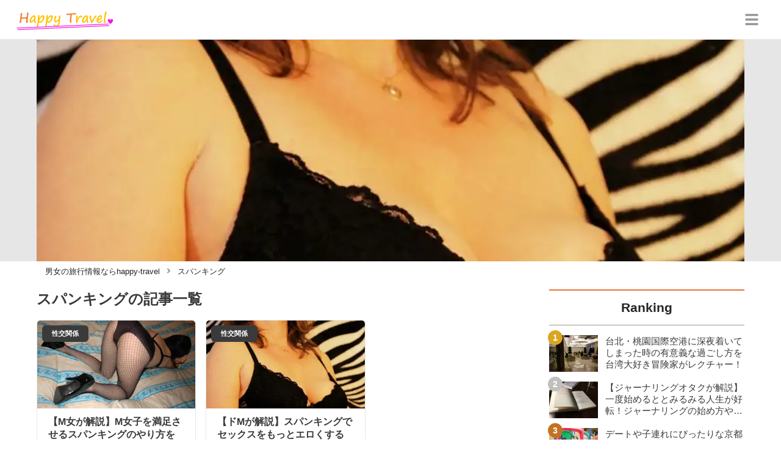

--- FILE ---
content_type: text/html; charset=utf-8
request_url: https://happy-travel.jp/tag/%E3%82%B9%E3%83%91%E3%83%B3%E3%82%AD%E3%83%B3%E3%82%B0
body_size: 6727
content:
<!DOCTYPE html><html lang="ja"><head><meta name="viewport" content="width=device-width"/><meta charSet="utf-8"/><meta name="referrer" content="no-referrer-when-downgrade"/><meta name="description" content="happy-travel[ハッピートラベル]は国内・海外のライフスタイルや恋愛事情に関する情報をお届けする旅行・ライフスタイルメディアです！"/><title>スパンキング | happy-travel[ハッピートラベル]</title><link rel="apple-touch-icon" sizes="180x180" href="/apple-touch-icon.png"/><link rel="icon" type="image/png" sizes="16x16" href="/favicon-16x16.png"/><link rel="icon" type="image/png" sizes="32x32" href="/favicon-32x32.png"/><link rel="icon" type="image/png" sizes="96x96" href="/favicon-96x96.png"/><meta property="keywords" content="アジア,ヨーロッパ,アメリカ,日本,恋愛"/><meta property="og:type" content="article"/><meta property="og:site_name" content="happy-travel[ハッピートラベル] - 皆がハッピーになれる旅行メディア"/><meta property="og:locale" content="ja_JP"/><meta property="og:url" content="https://happy-travel.jp/tag/%E3%82%B9%E3%83%91%E3%83%B3%E3%82%AD%E3%83%B3%E3%82%B0"/><meta property="og:title" content="スパンキング | happy-travel[ハッピートラベル]"/><meta property="og:description" content="happy-travel[ハッピートラベル]は国内・海外のライフスタイルや恋愛事情に関する情報をお届けする旅行・ライフスタイルメディアです！"/><link rel="canonical" href="https://happy-travel.jp/tag/%E3%82%B9%E3%83%91%E3%83%B3%E3%82%AD%E3%83%B3%E3%82%B0"/><meta http-equiv="x-dns-prefetch-control" content="on"/><link rel="preconnect dns-prefetch" href="https://www.googletagmanager.com"/><link rel="preconnect dns-prefetch" href="https://www.googletagservices.com"/><link rel="preconnect dns-prefetch" href="https://www.google-analytics.com"/><meta name="next-head-count" content="21"/><script async="" src="https://www.googletagmanager.com/gtag/js?id=G-5ECHCX73PG"></script><script>
              window.dataLayer = window.dataLayer || [];
              function gtag(){dataLayer.push(arguments);}
              gtag('js', new Date());

              gtag('config', 'UA-169212116-1');
              gtag('config', 'G-5ECHCX73PG');
            </script><link rel="preload" href="/_next/static/css/ffa03e184eb8e2e6.css" as="style"/><link rel="stylesheet" href="/_next/static/css/ffa03e184eb8e2e6.css" data-n-g=""/><link rel="preload" href="/_next/static/css/5c86d98de42ecf6e.css" as="style"/><link rel="stylesheet" href="/_next/static/css/5c86d98de42ecf6e.css" data-n-p=""/><noscript data-n-css=""></noscript><script defer="" nomodule="" src="/_next/static/chunks/polyfills-5cd94c89d3acac5f.js"></script><script src="/_next/static/chunks/webpack-3dad41464b7c1ed4.js" defer=""></script><script src="/_next/static/chunks/framework-0bff4c72fef67389.js" defer=""></script><script src="/_next/static/chunks/main-1620fe742cfceb1f.js" defer=""></script><script src="/_next/static/chunks/pages/_app-6f3604bcdeeaffe2.js" defer=""></script><script src="/_next/static/chunks/384-6fa50ffcfa72e6ca.js" defer=""></script><script src="/_next/static/chunks/711-8a8f5a7c2a9f2254.js" defer=""></script><script src="/_next/static/chunks/982-c6f66e977c972311.js" defer=""></script><script src="/_next/static/chunks/122-0d2cb1c1465e4c78.js" defer=""></script><script src="/_next/static/chunks/pages/tag/%5Bname%5D-ceae6631a793b15c.js" defer=""></script><script src="/_next/static/sDYW06HwbBd-uP44TQyU-/_buildManifest.js" defer=""></script><script src="/_next/static/sDYW06HwbBd-uP44TQyU-/_ssgManifest.js" defer=""></script><script src="/_next/static/sDYW06HwbBd-uP44TQyU-/_middlewareManifest.js" defer=""></script></head><body><div id="__next" data-reactroot=""><script async="" src="https://www.googletagservices.com/tag/js/gpt.js"></script><script>
            var googletag = googletag || {};
            googletag.cmd = googletag.cmd || [];
            </script><section class="c" style="--color-main:#e77237"><header class="d Z"><div class="aa ac"><a href="/" class="ad ae"><div class="af"><img src="https://res.cloudinary.com/macm/image/upload/c_limit,h_96/f_auto/q_auto:eco/happy-travel-logo?_a=DATAg1eAZAA0" decoding="async" loading="lazy" width="164" height="48" class="ag" alt="happy-travel[ハッピートラベル]"/></div></a><button class="aM" aria-label="グローバルメニュー" aria-pressed="false"><svg stroke="currentColor" fill="currentColor" stroke-width="0" viewBox="0 0 448 512" class="aN" height="1em" width="1em" xmlns="http://www.w3.org/2000/svg"><path d="M16 132h416c8.837 0 16-7.163 16-16V76c0-8.837-7.163-16-16-16H16C7.163 60 0 67.163 0 76v40c0 8.837 7.163 16 16 16zm0 160h416c8.837 0 16-7.163 16-16v-40c0-8.837-7.163-16-16-16H16c-8.837 0-16 7.163-16 16v40c0 8.837 7.163 16 16 16zm0 160h416c8.837 0 16-7.163 16-16v-40c0-8.837-7.163-16-16-16H16c-8.837 0-16 7.163-16 16v40c0 8.837 7.163 16 16 16z"></path></svg></button></div><div class="ab ah"></div></header><div class="e"><div class="E"><div class="bo"><div class="bp"><div class="de"><div class="df"><img class="bq" src="https://res.cloudinary.com/macm/image/upload/f_auto/q_auto:low/eeinz3dwj1di2etjee0s?_a=DATAg1eAZAA0" srcSet="https://res.cloudinary.com/macm/image/upload/f_auto/q_auto:low/c_lfill,h_160,w_320/eeinz3dwj1di2etjee0s?_a=DATAg1eAZAA0 400w, https://res.cloudinary.com/macm/image/upload/f_auto/q_auto:low/c_lfill,h_320,w_640/eeinz3dwj1di2etjee0s?_a=DATAg1eAZAA0 800w, https://res.cloudinary.com/macm/image/upload/f_auto/q_auto:low/c_lfill,h_480,w_960/eeinz3dwj1di2etjee0s?_a=DATAg1eAZAA0 1200w" sizes="(max-width: 1160px) 100vw, 1160px" alt=""/></div></div></div></div><script type="application/ld+json">{"@context":"https://schema.org","@type":"BreadcrumbList","itemListElement":[{"@type":"ListItem","position":1,"name":"男女の旅行情報ならhappy-travel","item":"https://happy-travel.jp/"},{"@type":"ListItem","position":2,"name":"スパンキング","item":"https://happy-travel.jp/tag/%E3%82%B9%E3%83%91%E3%83%B3%E3%82%AD%E3%83%B3%E3%82%B0"}]}</script><div class="cK"><ol class="cL cM"><li class="cN"><a href="/" class="cO"><span class="cQ">男女の旅行情報ならhappy-travel</span></a></li><li class="cN"><a href="/tag/%E3%82%B9%E3%83%91%E3%83%B3%E3%82%AD%E3%83%B3%E3%82%B0" class="cO"><svg stroke="currentColor" fill="currentColor" stroke-width="0" viewBox="0 0 256 512" class="cP" height="1em" width="1em" xmlns="http://www.w3.org/2000/svg"><path d="M224.3 273l-136 136c-9.4 9.4-24.6 9.4-33.9 0l-22.6-22.6c-9.4-9.4-9.4-24.6 0-33.9l96.4-96.4-96.4-96.4c-9.4-9.4-9.4-24.6 0-33.9L54.3 103c9.4-9.4 24.6-9.4 33.9 0l136 136c9.5 9.4 9.5 24.6.1 34z"></path></svg><span class="cQ">スパンキング</span></a></li></ol></div><div class="F bj"><section class="bk bl"><div class="bm"><main class="H"><h1 class="I">スパンキング<!-- -->の記事一覧</h1><div class="J aS"><ul class="aU"><li><a href="/6908" class="aV cY"><span class="cZ">性交関係</span><img src="https://res.cloudinary.com/macm/image/upload/c_lfill,h_200,w_360/f_auto/q_auto:eco/ulrcmmtjmrdbvbcigpfk?_a=DATAg1eAZAA0" decoding="async" loading="lazy" width="360" height="200" class="da" alt="【M女が解説】M女子を満足させるスパンキングのやり方を伝授！Mっ子の出会い方ものサムネイル画像"/><div class="db"><p class="dc">【M女が解説】M女子を満足させるスパンキングのやり方を伝授！Mっ子の出会い方も</p><p class="dd">性癖のひとつで、一般的には言いづらいスパンキング。少し特殊な性癖のため、何処で出会ったらいいのか分からないとお困りの方も多いと思います。そんな方のために、M女が教えるスパンキングが好きな人の出会い方3選のご紹介です。ぜひ、好みの女性と楽しんでください♡</p></div></a></li><li><a href="/6539" class="aV cY"><span class="cZ">性交関係</span><img src="https://res.cloudinary.com/macm/image/upload/c_lfill,h_200,w_360/f_auto/q_auto:eco/eeinz3dwj1di2etjee0s?_a=DATAg1eAZAA0" decoding="async" loading="lazy" width="360" height="200" class="da" alt="【ドMが解説】スパンキングでセックスをもっとエロくする方法5選！コツや体験談を紹介！のサムネイル画像"/><div class="db"><p class="dc">【ドMが解説】スパンキングでセックスをもっとエロくする方法5選！コツや体験談を紹介！</p><p class="dd">セックスが一気に刺激的でエロくなるテク、スパンキングはソフトSMプレイ初心者でも楽しむことが可能！音や刺激に感じ、アソコの締まりもよくなるというメリットだらけのスパンキングを取り入れれば、セックスがもっと楽しくなりますよ♡そんな必見の情報を詰め込みました♪</p></div></a></li></ul></div><ul class="K bB"><li class="bC"><span class="bD bF"><svg stroke="currentColor" fill="currentColor" stroke-width="0" viewBox="0 0 320 512" height="1em" width="1em" xmlns="http://www.w3.org/2000/svg"><path d="M34.52 239.03L228.87 44.69c9.37-9.37 24.57-9.37 33.94 0l22.67 22.67c9.36 9.36 9.37 24.52.04 33.9L131.49 256l154.02 154.75c9.34 9.38 9.32 24.54-.04 33.9l-22.67 22.67c-9.37 9.37-24.57 9.37-33.94 0L34.52 272.97c-9.37-9.37-9.37-24.57 0-33.94z"></path></svg></span></li><li class="bC"><a class="bD bE" href="/category/スパンキング?page=1">1</a></li><li class="bC"><span class="bD bF"><svg stroke="currentColor" fill="currentColor" stroke-width="0" viewBox="0 0 320 512" height="1em" width="1em" xmlns="http://www.w3.org/2000/svg"><path d="M285.476 272.971L91.132 467.314c-9.373 9.373-24.569 9.373-33.941 0l-22.667-22.667c-9.357-9.357-9.375-24.522-.04-33.901L188.505 256 34.484 101.255c-9.335-9.379-9.317-24.544.04-33.901l22.667-22.667c9.373-9.373 24.569-9.373 33.941 0L285.475 239.03c9.373 9.372 9.373 24.568.001 33.941z"></path></svg></span></li></ul></main></div><div class="bn"><aside class=""><section class="aW"><h2 class="dw"><span class="dx">Ranking</span></h2><ul class="cq cr"><li class="cs ct"><a href="/2945" class="dr"><img src="https://res.cloudinary.com/macm/image/upload/c_lfill,h_120,w_160/f_auto/q_auto:eco/bwvhuloih17edzn5vk68?_a=DATAg1eAZAA0" decoding="async" loading="lazy" width="80" height="60" class="ds" alt="台北・桃園国際空港に深夜着いてしまった時の有意義な過ごし方を台湾大好き冒険家がレクチャー！のサムネイル画像"/><p class="dt">台北・桃園国際空港に深夜着いてしまった時の有意義な過ごし方を台湾大好き冒険家がレクチャー！</p></a></li><li class="cs ct"><a href="/6732" class="dr"><img src="https://res.cloudinary.com/macm/image/upload/c_lfill,h_120,w_160/f_auto/q_auto:eco/jpel3q3kzosw3x0hxbuq?_a=DATAg1eAZAA0" decoding="async" loading="lazy" width="80" height="60" class="ds" alt="【ジャーナリングオタクが解説】一度始めるととみるみる人生が好転！ジャーナリングの始め方やメリットを紹介！のサムネイル画像"/><p class="dt">【ジャーナリングオタクが解説】一度始めるととみるみる人生が好転！ジャーナリングの始め方やメリットを紹介！</p></a></li><li class="cs ct"><a href="/5060" class="dr"><img src="https://res.cloudinary.com/macm/image/upload/c_lfill,h_120,w_160/f_auto/q_auto:eco/xdaknfpeng9ne98fiihz?_a=DATAg1eAZAA0" decoding="async" loading="lazy" width="80" height="60" class="ds" alt="デートや子連れにぴったりな京都の公園はどこ？ムードのいい場所や子ども用設備の有無も紹介のサムネイル画像"/><p class="dt">デートや子連れにぴったりな京都の公園はどこ？ムードのいい場所や子ども用設備の有無も紹介</p></a></li><li class="cs ct"><a href="/5059" class="dr"><img src="https://res.cloudinary.com/macm/image/upload/c_lfill,h_120,w_160/f_auto/q_auto:eco/qltmyzjcytppnv9abofc?_a=DATAg1eAZAA0" decoding="async" loading="lazy" width="80" height="60" class="ds" alt="【最新】吉祥寺のお土産・お惣菜14選！駅から徒歩２分圏内の場所でバラマキ土産が全て揃う！のサムネイル画像"/><p class="dt">【最新】吉祥寺のお土産・お惣菜14選！駅から徒歩２分圏内の場所でバラマキ土産が全て揃う！</p></a></li><li class="cs ct"><a href="/2914" class="dr"><img src="https://res.cloudinary.com/macm/image/upload/c_lfill,h_120,w_160/f_auto/q_auto:eco/cz2mnx7mrnrbtu4zriyk?_a=DATAg1eAZAA0" decoding="async" loading="lazy" width="80" height="60" class="ds" alt="ニューオーリンズのマルディグラは美女の旨を拝めるおっぱい祭り!?クレイジーなお祭りを現場からお届け！のサムネイル画像"/><p class="dt">ニューオーリンズのマルディグラは美女の旨を拝めるおっぱい祭り!?クレイジーなお祭りを現場からお届け！</p></a></li></ul></section><section class="aW"><h2 class="dw"><span class="dx">おすすめ記事</span></h2><ul class="cH cI"><li class="cJ"><a href="/6909" class="dr"><img src="https://res.cloudinary.com/macm/image/upload/c_lfill,h_120,w_160/f_auto/q_auto:eco/mwqba8kanuc1aj6erhrm?_a=DATAg1eAZAA0" decoding="async" loading="lazy" width="80" height="60" class="ds" alt="エロ目的でマッチングアプリを使うならどこ？昼間からお持ち帰りもできる！のサムネイル画像"/><p class="dt">エロ目的でマッチングアプリを使うならどこ？昼間からお持ち帰りもできる！</p></a></li><li class="cJ"><a href="/11057" class="dr"><img src="https://res.cloudinary.com/macm/image/upload/c_lfill,h_120,w_160/f_auto/q_auto:eco/odmx1xyv1ooygbmyyk8j?_a=DATAg1eAZAA0" decoding="async" loading="lazy" width="80" height="60" class="ds" alt="無料で素人の生オナニー配信を見る方法！おすすめアプリランキングTOP5！のサムネイル画像"/><p class="dt">無料で素人の生オナニー配信を見る方法！おすすめアプリランキングTOP5！</p></a></li><li class="cJ"><a href="/10873" class="dr"><img src="https://res.cloudinary.com/macm/image/upload/c_lfill,h_120,w_160/f_auto/q_auto:eco/yessuiqiqhrse4heylzc?_a=DATAg1eAZAA0" decoding="async" loading="lazy" width="80" height="60" class="ds" alt="AVに飽きても抜けるオカズはまだまだ盛りだくさん！【2026年】のサムネイル画像"/><p class="dt">AVに飽きても抜けるオカズはまだまだ盛りだくさん！【2026年】</p></a></li><li class="cJ"><a href="/5813" class="dr"><img src="https://res.cloudinary.com/macm/image/upload/c_lfill,h_120,w_160/f_auto/q_auto:eco/fw3lt6a0ecbnsazzgibl?_a=DATAg1eAZAA0" decoding="async" loading="lazy" width="80" height="60" class="ds" alt="【ヤリチンが解説】下ネタエロトークするのにおすすめのアプリ10選！リモートで性欲解消！のサムネイル画像"/><p class="dt">【ヤリチンが解説】下ネタエロトークするのにおすすめのアプリ10選！リモートで性欲解消！</p></a></li><li class="cJ"><a href="/616" class="dr"><img src="https://res.cloudinary.com/macm/image/upload/c_lfill,h_120,w_160/f_auto/q_auto:eco/gpaxy2yl3meqtlxq98ri?_a=DATAg1eAZAA0" decoding="async" loading="lazy" width="80" height="60" class="ds" alt="LINEでSEXする方法！ムラっとさせるやり方と実体験をご紹介！のサムネイル画像"/><p class="dt">LINEでSEXする方法！ムラっとさせるやり方と実体験をご紹介！</p></a></li></ul></section><section class="aW"><h2 class="dw"><span class="dx">Tag</span></h2><div class="cG"><ul class="ff"><li class="fg"><a class="ft" href="/category/%E3%82%B9%E3%83%9A%E3%82%A4%E3%83%B3">スペイン</a></li><li class="fg"><a class="ft" href="/category/%E3%82%A2%E3%82%A4%E3%83%AB%E3%83%A9%E3%83%B3%E3%83%89">アイルランド</a></li><li class="fg"><a class="ft" href="/category/%E3%83%9D%E3%83%AB%E3%83%88%E3%82%AC%E3%83%AB">ポルトガル</a></li><li class="fg"><a class="ft" href="/category/%E3%82%AA%E3%83%BC%E3%82%B9%E3%83%88%E3%83%A9%E3%83%AA%E3%82%A2">オーストラリア</a></li><li class="fg"><a class="ft" href="/category/%E3%82%BF%E3%82%A4">タイ</a></li><li class="fg"><a class="ft" href="/category/%E7%86%8A%E6%9C%AC">熊本</a></li><li class="fg"><a class="ft" href="/category/%E5%A4%A7%E5%88%86">大分</a></li><li class="fg"><a class="ft" href="/category/%E9%A6%99%E5%B7%9D">香川</a></li><li class="fg"><a class="ft" href="/category/%E5%AE%AE%E5%9F%8E">宮城</a></li><li class="fg"><a class="ft" href="/category/%E5%85%B5%E5%BA%AB">兵庫</a></li><li class="fg"><a class="ft" href="/category/%E8%8C%A8%E5%9F%8E">茨城</a></li><li class="fg"><a class="ft" href="/category/%E7%BE%A4%E9%A6%AC">群馬</a></li><li class="fg"><a class="ft" href="/category/%E4%BA%AC%E9%83%BD">京都</a></li><li class="fg"><a class="ft" href="/category/%E9%9D%99%E5%B2%A1">静岡</a></li><li class="fg"><a class="ft" href="/category/%E6%97%A5%E6%9C%AC">日本</a></li><li class="fg"><a class="ft" href="/category/%E3%82%A2%E3%82%B8%E3%82%A2%E3%83%BB%E3%82%AA%E3%82%BB%E3%82%A2%E3%83%8B%E3%82%A2">アジア・オセアニア</a></li><li class="fg"><a class="ft" href="/category/%E3%82%A2%E3%83%A1%E3%83%AA%E3%82%AB">アメリカ</a></li><li class="fg"><a class="ft" href="/category/%E3%83%A8%E3%83%BC%E3%83%AD%E3%83%83%E3%83%91">ヨーロッパ</a></li><li class="fg"><a class="ft" href="/category/%E4%B8%AD%E6%9D%B1%E3%83%BB%E3%82%A2%E3%83%95%E3%83%AA%E3%82%AB">中東・アフリカ</a></li><li class="fg"><a class="ft" href="/category/%E6%81%8B%E6%84%9B">恋愛</a></li></ul></div></section></aside></div></section></div></div></div><footer class="f ay"><div class="az"><div class="aA"><section class="aD aE"><h3 class="aF">happy-travelについて</h3><ul class="aG"><li class="aH"><a class="aI" href="/info">運営者情報</a></li><li class="aH"><a class="aI" href="/terms">利用規約</a></li><li class="aH"><a class="aI" href="/userdata-external-transmission">利用者情報の外部送信について</a></li><li class="aH"><a class="aI" href="/inquiries/new">お問い合わせ</a></li><li class="aH"><a class="aI" href="/sitemap">サイトマップ</a></li></ul></section><section class="aD aE"><h3 class="aF"><a class="aI" href="/recommend">おすすめサイト</a></h3><ul class="aG"><li class="aH"><a class="aI" href="https://trip-partner.jp/" rel="noopener nofollow">Trip-Partner</a></li><li class="aH"><a class="aI" href="https://midnight-angel.jp/" rel="noopener nofollow">Midnight Angel</a></li><li class="aH"><a class="aI" href="https://onenight-story.jp/" rel="noopener nofollow">Onenight Story</a></li><li class="aH"><a class="aI" href="https://purozoku.jp/" rel="noopener nofollow">ぷろぞく</a></li><li class="aH"><a class="aI" href="https://otona-asobiba.jp/" rel="noopener nofollow">オトナのアソビ場</a></li><li class="aH"><a class="aI" href="https://heaven-heaven.jp/" rel="noopener nofollow">Heaven Heaven</a></li><li class="aH"><a class="aI" href="https://enjoy-night.jp/" rel="noopener nofollow">Enjoy Night</a></li><li class="aH"><a class="aI" href="https://maruhigoodslabo.jp/" rel="noopener nofollow">グッズラボ</a></li><li class="aH"><a class="aI" href="https://ura-info.jp/" rel="noopener nofollow">裏Info</a></li></ul></section></div><form class="aB"><div class="b bw"><label class="bx"><span class="by">検索ワード</span><input type="text" aria-label="検索ワード" value="" id="footer-search-words" class="bz"/></label><button class="bA" type="submit" aria-label="検索する"><svg stroke="currentColor" fill="currentColor" stroke-width="0" viewBox="0 0 512 512" height="1em" width="1em" xmlns="http://www.w3.org/2000/svg"><path d="M505 442.7L405.3 343c-4.5-4.5-10.6-7-17-7H372c27.6-35.3 44-79.7 44-128C416 93.1 322.9 0 208 0S0 93.1 0 208s93.1 208 208 208c48.3 0 92.7-16.4 128-44v16.3c0 6.4 2.5 12.5 7 17l99.7 99.7c9.4 9.4 24.6 9.4 33.9 0l28.3-28.3c9.4-9.4 9.4-24.6.1-34zM208 336c-70.7 0-128-57.2-128-128 0-70.7 57.2-128 128-128 70.7 0 128 57.2 128 128 0 70.7-57.2 128-128 128z"></path></svg></button></div></form><small class="aC">Copyright © <!-- -->2026<!-- --> <!-- -->happy-travel<!-- -->, All Rights Reserved.</small></div></footer></section></div><script id="__NEXT_DATA__" type="application/json">{"props":{"pageProps":{"userAgent":"Mozilla/5.0 (Macintosh; Intel Mac OS X 10_15_7) AppleWebKit/537.36 (KHTML, like Gecko) Chrome/131.0.0.0 Safari/537.36; ClaudeBot/1.0; +claudebot@anthropic.com)","pageUrl":"https://happy-travel.jp/tag/%E3%82%B9%E3%83%91%E3%83%B3%E3%82%AD%E3%83%B3%E3%82%B0","result":{"taxonomy":{"__typename":"Tag","name":"スパンキング","thumbnail":"https://res.cloudinary.com/macm/image/upload/v1676939355/eeinz3dwj1di2etjee0s.jpg","posts":{"pageInfo":{"maxPage":1},"items":[{"id":"6908","title":"【M女が解説】M女子を満足させるスパンキングのやり方を伝授！Mっ子の出会い方も","thumbnail":"https://res.cloudinary.com/macm/image/upload/v1604673473/ulrcmmtjmrdbvbcigpfk.jpg","description":"性癖のひとつで、一般的には言いづらいスパンキング。少し特殊な性癖のため、何処で出会ったらいいのか分からないとお困りの方も多いと思います。そんな方のために、M女が教えるスパンキングが好きな人の出会い方3選のご紹介です。ぜひ、好みの女性と楽しんでください♡","mainTaxonomy":{"__typename":"Category","id":"65","name":"性交関係"}},{"id":"6539","title":"【ドMが解説】スパンキングでセックスをもっとエロくする方法5選！コツや体験談を紹介！","thumbnail":"https://res.cloudinary.com/macm/image/upload/v1676939355/eeinz3dwj1di2etjee0s.jpg","description":"セックスが一気に刺激的でエロくなるテク、スパンキングはソフトSMプレイ初心者でも楽しむことが可能！音や刺激に感じ、アソコの締まりもよくなるというメリットだらけのスパンキングを取り入れれば、セックスがもっと楽しくなりますよ♡そんな必見の情報を詰め込みました♪","mainTaxonomy":{"__typename":"Category","id":"65","name":"性交関係"}}]}},"postRanking":[{"id":"2945","title":"台北・桃園国際空港に深夜着いてしまった時の有意義な過ごし方を台湾大好き冒険家がレクチャー！","thumbnail":"https://res.cloudinary.com/macm/image/upload/v1605616960/bwvhuloih17edzn5vk68.jpg","mainTaxonomy":{"__typename":"Category","id":"14","name":"アジア・オセアニア"}},{"id":"6732","title":"【ジャーナリングオタクが解説】一度始めるととみるみる人生が好転！ジャーナリングの始め方やメリットを紹介！","thumbnail":"https://res.cloudinary.com/macm/image/upload/v1590916699/jpel3q3kzosw3x0hxbuq.webp","mainTaxonomy":{"__typename":"Category","id":"1084","name":"心の悩み"}},{"id":"5060","title":"デートや子連れにぴったりな京都の公園はどこ？ムードのいい場所や子ども用設備の有無も紹介","thumbnail":"https://res.cloudinary.com/macm/image/upload/v1584050907/xdaknfpeng9ne98fiihz.jpg","mainTaxonomy":{"__typename":"Category","id":"2486","name":"観光(京都)"}},{"id":"5059","title":"【最新】吉祥寺のお土産・お惣菜14選！駅から徒歩２分圏内の場所でバラマキ土産が全て揃う！","thumbnail":"https://res.cloudinary.com/macm/image/upload/v1582598131/qltmyzjcytppnv9abofc.jpg","mainTaxonomy":{"__typename":"Category","id":"2535","name":"お土産(吉祥寺)"}},{"id":"2914","title":"ニューオーリンズのマルディグラは美女の旨を拝めるおっぱい祭り!?クレイジーなお祭りを現場からお届け！","thumbnail":"https://res.cloudinary.com/macm/image/upload/v1605594169/cz2mnx7mrnrbtu4zriyk.jpg","mainTaxonomy":{"__typename":"Category","id":"17","name":"アメリカ"}}],"recommendedPosts":[{"id":"6909","title":"エロ目的でマッチングアプリを使うならどこ？昼間からお持ち帰りもできる！","thumbnail":"https://res.cloudinary.com/macm/image/upload/v1741590836/mwqba8kanuc1aj6erhrm.jpg"},{"id":"11057","title":"無料で素人の生オナニー配信を見る方法！おすすめアプリランキングTOP5！","thumbnail":"https://res.cloudinary.com/macm/image/upload/v1741590032/odmx1xyv1ooygbmyyk8j.jpg"},{"id":"10873","title":"AVに飽きても抜けるオカズはまだまだ盛りだくさん！【2026年】","thumbnail":"https://res.cloudinary.com/macm/image/upload/v1741591495/yessuiqiqhrse4heylzc.jpg"},{"id":"5813","title":"【ヤリチンが解説】下ネタエロトークするのにおすすめのアプリ10選！リモートで性欲解消！","thumbnail":"https://res.cloudinary.com/macm/image/upload/v1600226871/fw3lt6a0ecbnsazzgibl.jpg"},{"id":"616","title":"LINEでSEXする方法！ムラっとさせるやり方と実体験をご紹介！","thumbnail":"https://res.cloudinary.com/macm/image/upload/v1603165469/gpaxy2yl3meqtlxq98ri.jpg"}],"taxonomyList":[{"__typename":"Category","name":"スペイン"},{"__typename":"Category","name":"アイルランド"},{"__typename":"Category","name":"ポルトガル"},{"__typename":"Category","name":"オーストラリア"},{"__typename":"Category","name":"タイ"},{"__typename":"Category","name":"熊本"},{"__typename":"Category","name":"大分"},{"__typename":"Category","name":"香川"},{"__typename":"Category","name":"宮城"},{"__typename":"Category","name":"兵庫"},{"__typename":"Category","name":"茨城"},{"__typename":"Category","name":"群馬"},{"__typename":"Category","name":"京都"},{"__typename":"Category","name":"静岡"},{"__typename":"Category","name":"日本"},{"__typename":"Category","name":"アジア・オセアニア"},{"__typename":"Category","name":"アメリカ"},{"__typename":"Category","name":"ヨーロッパ"},{"__typename":"Category","name":"中東・アフリカ"},{"__typename":"Category","name":"恋愛"}]},"currentPage":1,"prevUrl":null,"nextUrl":null},"__N_SSP":true},"page":"/tag/[name]","query":{"name":"スパンキング"},"buildId":"sDYW06HwbBd-uP44TQyU-","runtimeConfig":{"baseUrl":"https://happy-travel.jp/","apiBaseUrl":"https://api.happy-travel.jp/query","gaTrackingId":"UA-169212116-1","gaMeasurementId":"G-5ECHCX73PG"},"isFallback":false,"gssp":true,"scriptLoader":[]}</script></body></html>